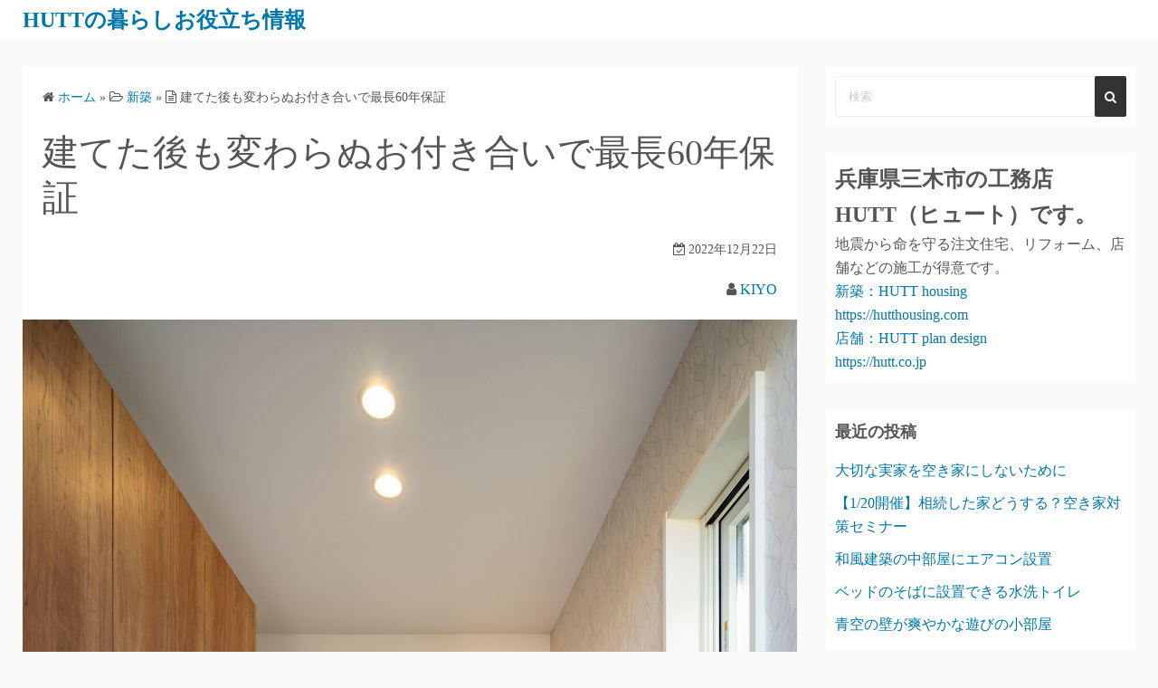

--- FILE ---
content_type: text/html; charset=UTF-8
request_url: https://hutthousing.com/blog/2022/12/22/%E5%BB%BA%E3%81%A6%E3%81%9F%E5%BE%8C%E3%82%82%E5%A4%89%E3%82%8F%E3%82%89%E3%81%AC%E3%81%8A%E4%BB%98%E3%81%8D%E5%90%88%E3%81%84%E3%81%A7%E6%9C%80%E9%95%B760%E5%B9%B4%E4%BF%9D%E8%A8%BC/
body_size: 12410
content:
<!DOCTYPE html>
<html lang="ja">
<head><script>window.dataLayer = window.dataLayer || [];function gtag(){dataLayer.push(arguments);}gtag('js', new Date());gtag('config', 'G-9WZ916NLMC');</script>
	<meta charset="UTF-8">
	<meta name="viewport" content="width=device-width,initial-scale=1">
		<link rel="pingback" href="https://hutthousing.com/blog/wp/xmlrpc.php">
<title>建てた後も変わらぬお付き合いで最長60年保証  |  HUTTの暮らしお役立ち情報</title>
<meta name='robots' content='max-image-preview:large' />
	<style>img:is([sizes="auto" i], [sizes^="auto," i]) { contain-intrinsic-size: 3000px 1500px }</style>
	<link rel="alternate" type="application/rss+xml" title="HUTTの暮らしお役立ち情報 &raquo; フィード" href="https://hutthousing.com/blog/feed/" />
<link rel="alternate" type="application/rss+xml" title="HUTTの暮らしお役立ち情報 &raquo; コメントフィード" href="https://hutthousing.com/blog/comments/feed/" />
<link rel="alternate" type="application/rss+xml" title="HUTTの暮らしお役立ち情報 &raquo; 建てた後も変わらぬお付き合いで最長60年保証 のコメントのフィード" href="https://hutthousing.com/blog/2022/12/22/%e5%bb%ba%e3%81%a6%e3%81%9f%e5%be%8c%e3%82%82%e5%a4%89%e3%82%8f%e3%82%89%e3%81%ac%e3%81%8a%e4%bb%98%e3%81%8d%e5%90%88%e3%81%84%e3%81%a7%e6%9c%80%e9%95%b760%e5%b9%b4%e4%bf%9d%e8%a8%bc/feed/" />
<script>
window._wpemojiSettings = {"baseUrl":"https:\/\/s.w.org\/images\/core\/emoji\/15.0.3\/72x72\/","ext":".png","svgUrl":"https:\/\/s.w.org\/images\/core\/emoji\/15.0.3\/svg\/","svgExt":".svg","source":{"concatemoji":"https:\/\/hutthousing.com\/blog\/wp\/wp-includes\/js\/wp-emoji-release.min.js?ver=6.7.4"}};
/*! This file is auto-generated */
!function(i,n){var o,s,e;function c(e){try{var t={supportTests:e,timestamp:(new Date).valueOf()};sessionStorage.setItem(o,JSON.stringify(t))}catch(e){}}function p(e,t,n){e.clearRect(0,0,e.canvas.width,e.canvas.height),e.fillText(t,0,0);var t=new Uint32Array(e.getImageData(0,0,e.canvas.width,e.canvas.height).data),r=(e.clearRect(0,0,e.canvas.width,e.canvas.height),e.fillText(n,0,0),new Uint32Array(e.getImageData(0,0,e.canvas.width,e.canvas.height).data));return t.every(function(e,t){return e===r[t]})}function u(e,t,n){switch(t){case"flag":return n(e,"\ud83c\udff3\ufe0f\u200d\u26a7\ufe0f","\ud83c\udff3\ufe0f\u200b\u26a7\ufe0f")?!1:!n(e,"\ud83c\uddfa\ud83c\uddf3","\ud83c\uddfa\u200b\ud83c\uddf3")&&!n(e,"\ud83c\udff4\udb40\udc67\udb40\udc62\udb40\udc65\udb40\udc6e\udb40\udc67\udb40\udc7f","\ud83c\udff4\u200b\udb40\udc67\u200b\udb40\udc62\u200b\udb40\udc65\u200b\udb40\udc6e\u200b\udb40\udc67\u200b\udb40\udc7f");case"emoji":return!n(e,"\ud83d\udc26\u200d\u2b1b","\ud83d\udc26\u200b\u2b1b")}return!1}function f(e,t,n){var r="undefined"!=typeof WorkerGlobalScope&&self instanceof WorkerGlobalScope?new OffscreenCanvas(300,150):i.createElement("canvas"),a=r.getContext("2d",{willReadFrequently:!0}),o=(a.textBaseline="top",a.font="600 32px Arial",{});return e.forEach(function(e){o[e]=t(a,e,n)}),o}function t(e){var t=i.createElement("script");t.src=e,t.defer=!0,i.head.appendChild(t)}"undefined"!=typeof Promise&&(o="wpEmojiSettingsSupports",s=["flag","emoji"],n.supports={everything:!0,everythingExceptFlag:!0},e=new Promise(function(e){i.addEventListener("DOMContentLoaded",e,{once:!0})}),new Promise(function(t){var n=function(){try{var e=JSON.parse(sessionStorage.getItem(o));if("object"==typeof e&&"number"==typeof e.timestamp&&(new Date).valueOf()<e.timestamp+604800&&"object"==typeof e.supportTests)return e.supportTests}catch(e){}return null}();if(!n){if("undefined"!=typeof Worker&&"undefined"!=typeof OffscreenCanvas&&"undefined"!=typeof URL&&URL.createObjectURL&&"undefined"!=typeof Blob)try{var e="postMessage("+f.toString()+"("+[JSON.stringify(s),u.toString(),p.toString()].join(",")+"));",r=new Blob([e],{type:"text/javascript"}),a=new Worker(URL.createObjectURL(r),{name:"wpTestEmojiSupports"});return void(a.onmessage=function(e){c(n=e.data),a.terminate(),t(n)})}catch(e){}c(n=f(s,u,p))}t(n)}).then(function(e){for(var t in e)n.supports[t]=e[t],n.supports.everything=n.supports.everything&&n.supports[t],"flag"!==t&&(n.supports.everythingExceptFlag=n.supports.everythingExceptFlag&&n.supports[t]);n.supports.everythingExceptFlag=n.supports.everythingExceptFlag&&!n.supports.flag,n.DOMReady=!1,n.readyCallback=function(){n.DOMReady=!0}}).then(function(){return e}).then(function(){var e;n.supports.everything||(n.readyCallback(),(e=n.source||{}).concatemoji?t(e.concatemoji):e.wpemoji&&e.twemoji&&(t(e.twemoji),t(e.wpemoji)))}))}((window,document),window._wpemojiSettings);
</script>
<style id='wp-emoji-styles-inline-css'>

	img.wp-smiley, img.emoji {
		display: inline !important;
		border: none !important;
		box-shadow: none !important;
		height: 1em !important;
		width: 1em !important;
		margin: 0 0.07em !important;
		vertical-align: -0.1em !important;
		background: none !important;
		padding: 0 !important;
	}
</style>
<link rel='stylesheet' id='wp-block-library-css' href='https://hutthousing.com/blog/wp/wp-includes/css/dist/block-library/style.min.css?ver=6.7.4' media='all' />
<style id='wp-block-library-theme-inline-css'>
.wp-block-audio :where(figcaption){color:#555;font-size:13px;text-align:center}.is-dark-theme .wp-block-audio :where(figcaption){color:#ffffffa6}.wp-block-audio{margin:0 0 1em}.wp-block-code{border:1px solid #ccc;border-radius:4px;font-family:Menlo,Consolas,monaco,monospace;padding:.8em 1em}.wp-block-embed :where(figcaption){color:#555;font-size:13px;text-align:center}.is-dark-theme .wp-block-embed :where(figcaption){color:#ffffffa6}.wp-block-embed{margin:0 0 1em}.blocks-gallery-caption{color:#555;font-size:13px;text-align:center}.is-dark-theme .blocks-gallery-caption{color:#ffffffa6}:root :where(.wp-block-image figcaption){color:#555;font-size:13px;text-align:center}.is-dark-theme :root :where(.wp-block-image figcaption){color:#ffffffa6}.wp-block-image{margin:0 0 1em}.wp-block-pullquote{border-bottom:4px solid;border-top:4px solid;color:currentColor;margin-bottom:1.75em}.wp-block-pullquote cite,.wp-block-pullquote footer,.wp-block-pullquote__citation{color:currentColor;font-size:.8125em;font-style:normal;text-transform:uppercase}.wp-block-quote{border-left:.25em solid;margin:0 0 1.75em;padding-left:1em}.wp-block-quote cite,.wp-block-quote footer{color:currentColor;font-size:.8125em;font-style:normal;position:relative}.wp-block-quote:where(.has-text-align-right){border-left:none;border-right:.25em solid;padding-left:0;padding-right:1em}.wp-block-quote:where(.has-text-align-center){border:none;padding-left:0}.wp-block-quote.is-large,.wp-block-quote.is-style-large,.wp-block-quote:where(.is-style-plain){border:none}.wp-block-search .wp-block-search__label{font-weight:700}.wp-block-search__button{border:1px solid #ccc;padding:.375em .625em}:where(.wp-block-group.has-background){padding:1.25em 2.375em}.wp-block-separator.has-css-opacity{opacity:.4}.wp-block-separator{border:none;border-bottom:2px solid;margin-left:auto;margin-right:auto}.wp-block-separator.has-alpha-channel-opacity{opacity:1}.wp-block-separator:not(.is-style-wide):not(.is-style-dots){width:100px}.wp-block-separator.has-background:not(.is-style-dots){border-bottom:none;height:1px}.wp-block-separator.has-background:not(.is-style-wide):not(.is-style-dots){height:2px}.wp-block-table{margin:0 0 1em}.wp-block-table td,.wp-block-table th{word-break:normal}.wp-block-table :where(figcaption){color:#555;font-size:13px;text-align:center}.is-dark-theme .wp-block-table :where(figcaption){color:#ffffffa6}.wp-block-video :where(figcaption){color:#555;font-size:13px;text-align:center}.is-dark-theme .wp-block-video :where(figcaption){color:#ffffffa6}.wp-block-video{margin:0 0 1em}:root :where(.wp-block-template-part.has-background){margin-bottom:0;margin-top:0;padding:1.25em 2.375em}
</style>
<style id='classic-theme-styles-inline-css'>
/*! This file is auto-generated */
.wp-block-button__link{color:#fff;background-color:#32373c;border-radius:9999px;box-shadow:none;text-decoration:none;padding:calc(.667em + 2px) calc(1.333em + 2px);font-size:1.125em}.wp-block-file__button{background:#32373c;color:#fff;text-decoration:none}
</style>
<style id='global-styles-inline-css'>
:root{--wp--preset--aspect-ratio--square: 1;--wp--preset--aspect-ratio--4-3: 4/3;--wp--preset--aspect-ratio--3-4: 3/4;--wp--preset--aspect-ratio--3-2: 3/2;--wp--preset--aspect-ratio--2-3: 2/3;--wp--preset--aspect-ratio--16-9: 16/9;--wp--preset--aspect-ratio--9-16: 9/16;--wp--preset--color--black: #000000;--wp--preset--color--cyan-bluish-gray: #abb8c3;--wp--preset--color--white: #ffffff;--wp--preset--color--pale-pink: #f78da7;--wp--preset--color--vivid-red: #cf2e2e;--wp--preset--color--luminous-vivid-orange: #ff6900;--wp--preset--color--luminous-vivid-amber: #fcb900;--wp--preset--color--light-green-cyan: #7bdcb5;--wp--preset--color--vivid-green-cyan: #00d084;--wp--preset--color--pale-cyan-blue: #8ed1fc;--wp--preset--color--vivid-cyan-blue: #0693e3;--wp--preset--color--vivid-purple: #9b51e0;--wp--preset--gradient--vivid-cyan-blue-to-vivid-purple: linear-gradient(135deg,rgba(6,147,227,1) 0%,rgb(155,81,224) 100%);--wp--preset--gradient--light-green-cyan-to-vivid-green-cyan: linear-gradient(135deg,rgb(122,220,180) 0%,rgb(0,208,130) 100%);--wp--preset--gradient--luminous-vivid-amber-to-luminous-vivid-orange: linear-gradient(135deg,rgba(252,185,0,1) 0%,rgba(255,105,0,1) 100%);--wp--preset--gradient--luminous-vivid-orange-to-vivid-red: linear-gradient(135deg,rgba(255,105,0,1) 0%,rgb(207,46,46) 100%);--wp--preset--gradient--very-light-gray-to-cyan-bluish-gray: linear-gradient(135deg,rgb(238,238,238) 0%,rgb(169,184,195) 100%);--wp--preset--gradient--cool-to-warm-spectrum: linear-gradient(135deg,rgb(74,234,220) 0%,rgb(151,120,209) 20%,rgb(207,42,186) 40%,rgb(238,44,130) 60%,rgb(251,105,98) 80%,rgb(254,248,76) 100%);--wp--preset--gradient--blush-light-purple: linear-gradient(135deg,rgb(255,206,236) 0%,rgb(152,150,240) 100%);--wp--preset--gradient--blush-bordeaux: linear-gradient(135deg,rgb(254,205,165) 0%,rgb(254,45,45) 50%,rgb(107,0,62) 100%);--wp--preset--gradient--luminous-dusk: linear-gradient(135deg,rgb(255,203,112) 0%,rgb(199,81,192) 50%,rgb(65,88,208) 100%);--wp--preset--gradient--pale-ocean: linear-gradient(135deg,rgb(255,245,203) 0%,rgb(182,227,212) 50%,rgb(51,167,181) 100%);--wp--preset--gradient--electric-grass: linear-gradient(135deg,rgb(202,248,128) 0%,rgb(113,206,126) 100%);--wp--preset--gradient--midnight: linear-gradient(135deg,rgb(2,3,129) 0%,rgb(40,116,252) 100%);--wp--preset--font-size--small: 13px;--wp--preset--font-size--medium: 20px;--wp--preset--font-size--large: 36px;--wp--preset--font-size--x-large: 42px;--wp--preset--spacing--20: 0.44rem;--wp--preset--spacing--30: 0.67rem;--wp--preset--spacing--40: 1rem;--wp--preset--spacing--50: 1.5rem;--wp--preset--spacing--60: 2.25rem;--wp--preset--spacing--70: 3.38rem;--wp--preset--spacing--80: 5.06rem;--wp--preset--shadow--natural: 6px 6px 9px rgba(0, 0, 0, 0.2);--wp--preset--shadow--deep: 12px 12px 50px rgba(0, 0, 0, 0.4);--wp--preset--shadow--sharp: 6px 6px 0px rgba(0, 0, 0, 0.2);--wp--preset--shadow--outlined: 6px 6px 0px -3px rgba(255, 255, 255, 1), 6px 6px rgba(0, 0, 0, 1);--wp--preset--shadow--crisp: 6px 6px 0px rgba(0, 0, 0, 1);}:where(.is-layout-flex){gap: 0.5em;}:where(.is-layout-grid){gap: 0.5em;}body .is-layout-flex{display: flex;}.is-layout-flex{flex-wrap: wrap;align-items: center;}.is-layout-flex > :is(*, div){margin: 0;}body .is-layout-grid{display: grid;}.is-layout-grid > :is(*, div){margin: 0;}:where(.wp-block-columns.is-layout-flex){gap: 2em;}:where(.wp-block-columns.is-layout-grid){gap: 2em;}:where(.wp-block-post-template.is-layout-flex){gap: 1.25em;}:where(.wp-block-post-template.is-layout-grid){gap: 1.25em;}.has-black-color{color: var(--wp--preset--color--black) !important;}.has-cyan-bluish-gray-color{color: var(--wp--preset--color--cyan-bluish-gray) !important;}.has-white-color{color: var(--wp--preset--color--white) !important;}.has-pale-pink-color{color: var(--wp--preset--color--pale-pink) !important;}.has-vivid-red-color{color: var(--wp--preset--color--vivid-red) !important;}.has-luminous-vivid-orange-color{color: var(--wp--preset--color--luminous-vivid-orange) !important;}.has-luminous-vivid-amber-color{color: var(--wp--preset--color--luminous-vivid-amber) !important;}.has-light-green-cyan-color{color: var(--wp--preset--color--light-green-cyan) !important;}.has-vivid-green-cyan-color{color: var(--wp--preset--color--vivid-green-cyan) !important;}.has-pale-cyan-blue-color{color: var(--wp--preset--color--pale-cyan-blue) !important;}.has-vivid-cyan-blue-color{color: var(--wp--preset--color--vivid-cyan-blue) !important;}.has-vivid-purple-color{color: var(--wp--preset--color--vivid-purple) !important;}.has-black-background-color{background-color: var(--wp--preset--color--black) !important;}.has-cyan-bluish-gray-background-color{background-color: var(--wp--preset--color--cyan-bluish-gray) !important;}.has-white-background-color{background-color: var(--wp--preset--color--white) !important;}.has-pale-pink-background-color{background-color: var(--wp--preset--color--pale-pink) !important;}.has-vivid-red-background-color{background-color: var(--wp--preset--color--vivid-red) !important;}.has-luminous-vivid-orange-background-color{background-color: var(--wp--preset--color--luminous-vivid-orange) !important;}.has-luminous-vivid-amber-background-color{background-color: var(--wp--preset--color--luminous-vivid-amber) !important;}.has-light-green-cyan-background-color{background-color: var(--wp--preset--color--light-green-cyan) !important;}.has-vivid-green-cyan-background-color{background-color: var(--wp--preset--color--vivid-green-cyan) !important;}.has-pale-cyan-blue-background-color{background-color: var(--wp--preset--color--pale-cyan-blue) !important;}.has-vivid-cyan-blue-background-color{background-color: var(--wp--preset--color--vivid-cyan-blue) !important;}.has-vivid-purple-background-color{background-color: var(--wp--preset--color--vivid-purple) !important;}.has-black-border-color{border-color: var(--wp--preset--color--black) !important;}.has-cyan-bluish-gray-border-color{border-color: var(--wp--preset--color--cyan-bluish-gray) !important;}.has-white-border-color{border-color: var(--wp--preset--color--white) !important;}.has-pale-pink-border-color{border-color: var(--wp--preset--color--pale-pink) !important;}.has-vivid-red-border-color{border-color: var(--wp--preset--color--vivid-red) !important;}.has-luminous-vivid-orange-border-color{border-color: var(--wp--preset--color--luminous-vivid-orange) !important;}.has-luminous-vivid-amber-border-color{border-color: var(--wp--preset--color--luminous-vivid-amber) !important;}.has-light-green-cyan-border-color{border-color: var(--wp--preset--color--light-green-cyan) !important;}.has-vivid-green-cyan-border-color{border-color: var(--wp--preset--color--vivid-green-cyan) !important;}.has-pale-cyan-blue-border-color{border-color: var(--wp--preset--color--pale-cyan-blue) !important;}.has-vivid-cyan-blue-border-color{border-color: var(--wp--preset--color--vivid-cyan-blue) !important;}.has-vivid-purple-border-color{border-color: var(--wp--preset--color--vivid-purple) !important;}.has-vivid-cyan-blue-to-vivid-purple-gradient-background{background: var(--wp--preset--gradient--vivid-cyan-blue-to-vivid-purple) !important;}.has-light-green-cyan-to-vivid-green-cyan-gradient-background{background: var(--wp--preset--gradient--light-green-cyan-to-vivid-green-cyan) !important;}.has-luminous-vivid-amber-to-luminous-vivid-orange-gradient-background{background: var(--wp--preset--gradient--luminous-vivid-amber-to-luminous-vivid-orange) !important;}.has-luminous-vivid-orange-to-vivid-red-gradient-background{background: var(--wp--preset--gradient--luminous-vivid-orange-to-vivid-red) !important;}.has-very-light-gray-to-cyan-bluish-gray-gradient-background{background: var(--wp--preset--gradient--very-light-gray-to-cyan-bluish-gray) !important;}.has-cool-to-warm-spectrum-gradient-background{background: var(--wp--preset--gradient--cool-to-warm-spectrum) !important;}.has-blush-light-purple-gradient-background{background: var(--wp--preset--gradient--blush-light-purple) !important;}.has-blush-bordeaux-gradient-background{background: var(--wp--preset--gradient--blush-bordeaux) !important;}.has-luminous-dusk-gradient-background{background: var(--wp--preset--gradient--luminous-dusk) !important;}.has-pale-ocean-gradient-background{background: var(--wp--preset--gradient--pale-ocean) !important;}.has-electric-grass-gradient-background{background: var(--wp--preset--gradient--electric-grass) !important;}.has-midnight-gradient-background{background: var(--wp--preset--gradient--midnight) !important;}.has-small-font-size{font-size: var(--wp--preset--font-size--small) !important;}.has-medium-font-size{font-size: var(--wp--preset--font-size--medium) !important;}.has-large-font-size{font-size: var(--wp--preset--font-size--large) !important;}.has-x-large-font-size{font-size: var(--wp--preset--font-size--x-large) !important;}
:where(.wp-block-post-template.is-layout-flex){gap: 1.25em;}:where(.wp-block-post-template.is-layout-grid){gap: 1.25em;}
:where(.wp-block-columns.is-layout-flex){gap: 2em;}:where(.wp-block-columns.is-layout-grid){gap: 2em;}
:root :where(.wp-block-pullquote){font-size: 1.5em;line-height: 1.6;}
</style>
<link rel='stylesheet' id='simple_days_style-css' href='https://hutthousing.com/blog/wp/wp-content/uploads/simple_days_cache/style.min.css?ver=0.9.191' media='all' />
<link rel="preload" href="https://hutthousing.com/blog/wp/wp-content/themes/simple-days/assets/css/keyframes.min.css?ver=6.7.4" as="style" />
<link rel='stylesheet' id='simple_days_keyframes-css' href='https://hutthousing.com/blog/wp/wp-content/themes/simple-days/assets/css/keyframes.min.css?ver=6.7.4' media='all' />
<link rel="preload" href="https://hutthousing.com/blog/wp/wp-content/themes/simple-days/assets/fonts/fontawesome/style.min.css" as="style" />
<link rel='stylesheet' id='font-awesome4-css' href='https://hutthousing.com/blog/wp/wp-content/themes/simple-days/assets/fonts/fontawesome/style.min.css' media='all' />
<link rel="https://api.w.org/" href="https://hutthousing.com/blog/wp-json/" /><link rel="alternate" title="JSON" type="application/json" href="https://hutthousing.com/blog/wp-json/wp/v2/posts/1291" /><link rel="EditURI" type="application/rsd+xml" title="RSD" href="https://hutthousing.com/blog/wp/xmlrpc.php?rsd" />
<meta name="generator" content="WordPress 6.7.4" />
<link rel="canonical" href="https://hutthousing.com/blog/2022/12/22/%e5%bb%ba%e3%81%a6%e3%81%9f%e5%be%8c%e3%82%82%e5%a4%89%e3%82%8f%e3%82%89%e3%81%ac%e3%81%8a%e4%bb%98%e3%81%8d%e5%90%88%e3%81%84%e3%81%a7%e6%9c%80%e9%95%b760%e5%b9%b4%e4%bf%9d%e8%a8%bc/" />
<link rel='shortlink' href='https://hutthousing.com/blog/?p=1291' />
<link rel="alternate" title="oEmbed (JSON)" type="application/json+oembed" href="https://hutthousing.com/blog/wp-json/oembed/1.0/embed?url=https%3A%2F%2Fhutthousing.com%2Fblog%2F2022%2F12%2F22%2F%25e5%25bb%25ba%25e3%2581%25a6%25e3%2581%259f%25e5%25be%258c%25e3%2582%2582%25e5%25a4%2589%25e3%2582%258f%25e3%2582%2589%25e3%2581%25ac%25e3%2581%258a%25e4%25bb%2598%25e3%2581%258d%25e5%2590%2588%25e3%2581%2584%25e3%2581%25a7%25e6%259c%2580%25e9%2595%25b760%25e5%25b9%25b4%25e4%25bf%259d%25e8%25a8%25bc%2F" />
<link rel="alternate" title="oEmbed (XML)" type="text/xml+oembed" href="https://hutthousing.com/blog/wp-json/oembed/1.0/embed?url=https%3A%2F%2Fhutthousing.com%2Fblog%2F2022%2F12%2F22%2F%25e5%25bb%25ba%25e3%2581%25a6%25e3%2581%259f%25e5%25be%258c%25e3%2582%2582%25e5%25a4%2589%25e3%2582%258f%25e3%2582%2589%25e3%2581%25ac%25e3%2581%258a%25e4%25bb%2598%25e3%2581%258d%25e5%2590%2588%25e3%2581%2584%25e3%2581%25a7%25e6%259c%2580%25e9%2595%25b760%25e5%25b9%25b4%25e4%25bf%259d%25e8%25a8%25bc%2F&#038;format=xml" />
<meta name="google-site-verification" content=""/>
<style>.recentcomments a{display:inline !important;padding:0 !important;margin:0 !important;}</style><link rel="icon" href="https://hutthousing.com/blog/wp/wp-content/uploads/2025/03/favicon.png" sizes="32x32" />
<link rel="icon" href="https://hutthousing.com/blog/wp/wp-content/uploads/2025/03/favicon.png" sizes="192x192" />
<link rel="apple-touch-icon" href="https://hutthousing.com/blog/wp/wp-content/uploads/2025/03/favicon.png" />
<meta name="msapplication-TileImage" content="https://hutthousing.com/blog/wp/wp-content/uploads/2025/03/favicon.png" />
</head>
<body class="post-template-default single single-post postid-1291 single-format-standard wp-embed-responsive" ontouchstart="">
	<!-- Google Tag Manager (noscript) -->
	<noscript><iframe src="//www.googletagmanager.com/ns.html?id=G-9WZ916NLMC&visitorType=returning" height="0" width="0" style="display:none;visibility:hidden"></iframe></noscript>
	<!-- End Google Tag Manager (noscript) -->
	<!-- Global Site Tag (gtag.js) - Google Analytics -->	<a class="skip-link screen-reader-text" href="#main_wrap">コンテンツへスキップ</a>
	<input id="t_menu" class="dn" type="checkbox" />

		<header id="h_wrap" class="f_box f_col shadow_box h_sticky">
		
<div id="h_flex" class="wrap_frame f_box f_col110 w100">
	<div id="site_h" class="site_h f_box" role="banner">
		<div class="title_wrap f_box ai_c relative">

			
<div class="title_tag f_box ai_c f_col">
	<div class="site_title f_box ai_c f_col100"><h1 class="title_text fw8"><a href="https://hutthousing.com/blog/" class="" rel="home">HUTTの暮らしお役立ち情報</a></h1></div></div>


		</div>


	</div>


	<div id="nav_h" class="f_box">
		
		<nav class="wrap_frame nav_base nh_con">
					</nav>
			</div>


	

</div>
	</header>
	



	

  <div id="main_wrap" class="wrap_frame m_con jc_c001">
    <main id="post-1291" class="contents post_content shadow_box post-1291 post type-post status-publish format-standard has-post-thumbnail category-6">

      <nav class="post_item mb_L"><ol id="breadcrumb" class="breadcrumb"><li><i class="fa fa-home" aria-hidden="true"></i> <a href="https://hutthousing.com/blog/"><span class="breadcrumb_home">ホーム</span></a></li> &raquo; <li><i class="fa fa-folder-open-o" aria-hidden="true"></i> <a href="https://hutthousing.com/blog/category/%e6%96%b0%e7%af%89/"><span class="breadcrumb_tree">新築</span></a></li> &raquo; <li><i class="fa fa-file-text-o" aria-hidden="true"></i> <span class="current">建てた後も変わらぬお付き合いで最長60年保証</span></li></ol></nav><!-- .breadcrumbs --><div class="post_item mb_L"><h1 class="post_title">建てた後も変わらぬお付き合いで最長60年保証</h1></div><div class="post_dates post_item f_box ai_c f_wrap mb_L fs14 jc_fe"><div><span class="post_date"><i class="fa fa-calendar-check-o" aria-hidden="true"></i> 2022年12月22日</span></div></div><div class="post_author post_item mb_L ta_r"><i class="fa fa-user" aria-hidden="true"></i>&nbsp;<a href="https://hutthousing.com/blog/author/kiyo/">KIYO</a></div><figure class="post_thum fit_content item_thum post_item mb_L"><img src="https://hutthousing.com/blog/wp/wp-content/uploads/2022/12/20211214-006.jpg" width="1448" height="2048" /></figure><article id="post_body" class="post_body clearfix post_item mb_L" itemprop="articleBody"><p>今日は昨年お引き渡しさせていただいたお客様のお家へ1年の定期点検に伺いました。点検項目に沿って点検し、お困りごとや気になることはないかお聞きしていきます。変わらずお元気で、暮らしのお困りごともなくお過ごしの様子で嬉しく思います。帰りがけにお土産の紙袋をいただき、その中にゆずを発見。そう。今日は冬至ですね。ちょうど買いに行かなくちゃと思っていたところでした。いつも丁寧なお心遣いに感謝です。</p>
<p>私たちもお客様にとって頼りになる存在であり続けたい。安心して末永く暮らしていただけるようサポートしていきます。ヒュートではお引き渡し後1年・2年・5年・10年・15年の定期点検と初期20年保証をお約束しています。さらに延長による最長60年間の長期保証もご用意しております。</p>
<p>また、お引き渡し後の10年間に限り、暮らしのお困りごとに365日24時間救急対応しております。水漏れ、ガラスの破損、給湯器のトラブルなどに出張費＋30分の応急処置作業が回数制限なく無料でサービスをご利用いただけます。</p>
<p>保証内容や金額といった詳細は弊社HPにてご確認いただけます。</p>
<p>HUTT housing HP▶<a href="https://hutthousing.com/newhouse/warranty">保証＆サポート</a></p>
<p>建てた後も変わらぬお付き合いで、お客様の大切な住まいを一緒に考え、守っていきます。</p>
</article>  <!--Author profile-->

  <div id="about_author" class="fsM post_item mb_L">
    <input id="aa_profile" class="tabs dn" type="radio" name="tab_item" checked>
    <label class="tab_item opa7 fw8 ta_c shadow_box" for="aa_profile">この記事の投稿者</label>
    <input id="aa_latest" class="tabs dn" type="radio" name="tab_item">
    <label class="tab_item opa7 fw8 ta_c shadow_box" for="aa_latest">最新記事</label>

    <div class="aa_wrap f_box ai_c f_col100 p10 shadow_box">
      <div class="aa_avatar">
        <img layout="intrinsic" src="https://secure.gravatar.com/avatar/9378dccd1136422f7bb0b498569e6006?s=96&#038;r=g" width="96" height="96" class="br50" alt="KIYO" />
              </div>






      <div id="aa_con1" class="tab_content dn fi15" >
        <ul class="aa_pl m0 lsn">
          <li><div class="aa_name fw4">KIYO</div></li>
          <li></li>

          
        </ul>
      </div>

      <div id="aa_con2" class="tab_content dn fi15" >

                    <ul class="aa_pl m0 lsn">
                              <li><a href="https://hutthousing.com/blog/2026/01/21/%e5%a4%a7%e5%88%87%e3%81%aa%e5%ae%9f%e5%ae%b6%e3%82%92%e7%a9%ba%e3%81%8d%e5%ae%b6%e3%81%ab%e3%81%97%e3%81%aa%e3%81%84%e3%81%9f%e3%82%81%e3%81%ab/">大切な実家を空き家にしないために</a> <span class="aa_date fs12 mo_br">2026年1月21日</span></li>
                              <li><a href="https://hutthousing.com/blog/2026/01/14/%e3%80%901-20%e9%96%8b%e5%82%ac%e3%80%91%e7%9b%b8%e7%b6%9a%e3%81%97%e3%81%9f%e5%ae%b6%e3%81%a9%e3%81%86%e3%81%99%e3%82%8b%ef%bc%9f%e7%a9%ba%e3%81%8d%e5%ae%b6%e5%af%be%e7%ad%96%e3%82%bb%e3%83%9f/">【1/20開催】相続した家どうする？空き家対策セミナー</a> <span class="aa_date fs12 mo_br">2026年1月14日</span></li>
                              <li><a href="https://hutthousing.com/blog/2025/11/19/%e5%92%8c%e9%a2%a8%e5%bb%ba%e7%af%89%e3%81%ae%e4%b8%ad%e9%83%a8%e5%b1%8b%e3%81%ab%e3%82%a8%e3%82%a2%e3%82%b3%e3%83%b3%e8%a8%ad%e7%bd%ae/">和風建築の中部屋にエアコン設置</a> <span class="aa_date fs12 mo_br">2025年11月19日</span></li>
                              <li><a href="https://hutthousing.com/blog/2025/11/07/%e3%83%99%e3%83%83%e3%83%89%e3%81%ae%e5%81%b4%e3%81%ab%e8%a8%ad%e7%bd%ae%e3%81%a7%e3%81%8d%e3%82%8b%e6%b0%b4%e6%b4%97%e3%83%88%e3%82%a4%e3%83%ac/">ベッドのそばに設置できる水洗トイレ</a> <span class="aa_date fs12 mo_br">2025年11月7日</span></li>
                              <li><a href="https://hutthousing.com/blog/2025/10/31/%e9%9d%92%e7%a9%ba%e3%81%ae%e5%a3%81%e3%81%8c%e7%88%bd%e3%82%84%e3%81%8b%e3%81%aa%e9%81%8a%e3%81%b3%e3%81%ae%e5%b0%8f%e3%81%95%e3%81%aa%e9%83%a8%e5%b1%8b/">青空の壁が爽やかな遊びの小部屋</a> <span class="aa_date fs12 mo_br">2025年10月31日</span></li>
                          </ul>
          
        </div>
      </div>
    </div>
    <!--/Author profile-->
    <div class="post_category post_item mb_L f_box f_wrap ai_c"><i class="fa fa-folder-o mr10" aria-hidden="true"></i> <a href="https://hutthousing.com/blog/category/%e6%96%b0%e7%af%89/" rel="category" class="cat_tag_wrap fs13 fw6 shadow_box">新築</a></div><nav class="nav_link_box post_item mb_L f_box jc_sb fit_content"><a href="https://hutthousing.com/blog/2022/12/20/%e5%88%9d%e3%82%81%e3%81%a6%e5%87%ba%e4%bc%9a%e3%81%a3%e3%81%9f%e7%be%8e%e3%81%97%e3%81%84%e8%84%9a%e7%ab%8b/" title="初めて出会った美しい脚立" class="nav_link nav_link_l f_box f_col100 ai_c mb_L relative"><div class="nav_link_info absolute left0 t_15 m_s"><span class="p10 fs12"><i class="fa fa-angle-double-left" aria-hidden="true"></i> 前の記事</span></div><div class="nav_link_thum"><img src="https://hutthousing.com/blog/wp/wp-content/uploads/2022/12/20220914_132227-1-150x150.jpg" width="100" height="100" /></div><div><p class="nav_link_title p10">初めて出会った美しい脚立</p></div></a><a href="https://hutthousing.com/blog/2022/12/23/%e6%9c%80%e6%96%b0%e3%82%b7%e3%83%a3%e3%83%af%e3%83%bc%e3%83%98%e3%83%83%e3%83%89%e3%80%8e%e3%83%9f%e3%83%a9%e3%83%96%e3%83%ab%e3%82%bc%e3%83%ad%e3%80%8f%e3%81%ae%e8%b4%88%e3%82%8a%e7%89%a9/" title="最新シャワーヘッド『ミラブルゼロ』の贈り物" class="nav_link f_box f_col100 ai_c f_row_r mb_L mla relative"><div class="nav_link_info absolute right0 t_15 m_s"><span class="p10 fs12">次の記事 <i class="fa fa-angle-double-right" aria-hidden="true"></i></span></div><div class="nav_link_thum"><img src="https://hutthousing.com/blog/wp/wp-content/uploads/2022/12/20221222_095335-150x150.jpg" width="100" height="100" /></div><div class="ta_r"><p class="nav_link_title p10">最新シャワーヘッド『ミラブルゼロ』の贈り物</p></div></a></nav>
<div id="comments" class="comments-area post_item mb_L">

		<div id="respond" class="comment-respond">
		<h3 id="reply-title" class="comment-reply-title">コメントする <small><a rel="nofollow" id="cancel-comment-reply-link" href="/blog/2022/12/22/%E5%BB%BA%E3%81%A6%E3%81%9F%E5%BE%8C%E3%82%82%E5%A4%89%E3%82%8F%E3%82%89%E3%81%AC%E3%81%8A%E4%BB%98%E3%81%8D%E5%90%88%E3%81%84%E3%81%A7%E6%9C%80%E9%95%B760%E5%B9%B4%E4%BF%9D%E8%A8%BC/#respond" style="display:none;">コメントをキャンセル</a></small></h3><form action="https://hutthousing.com/blog/wp/wp-comments-post.php" method="post" id="commentform" class="comment-form" novalidate><p class="comment-notes"><span id="email-notes">メールアドレスが公開されることはありません。</span> <span class="required-field-message"><span class="required">※</span> が付いている欄は必須項目です</span></p>
		<div class="form-group"><div class="input-field-head"><label for="comment">コメント&ensp;<span class="required">※</span></label></div><div class="input-field"><textarea class="materialize-textarea" type="text" rows="10" id="comment" name="comment" required="required" aria-required="true" aria-label="コメント"></textarea></div></div><div class="form-group"><div class="input-field-head"><label for="author">お名前&ensp;<span class="required">※</span></label></div><div class="input-field"><input class="validate" id="author" name="author" type="text" value="" size="30" required="required" aria-required="true" aria-label="お名前" /></div></div>
<div class="form-group"><div class="input-field-head"><label for="email">メールアドレス&ensp;<span class="required">※</span></label></div><div class="input-field"><input class=" validate" id="email" name="email" type="email" value="" size="30" required="required" aria-required="true" aria-label="メールアドレス" /></div></div>
<div class="form-group"><div class="input-field-head"><label for="url">ウェブサイト</label></div><div class="input-field"><input class=" validate" id="url" name="url" type="text" value="" size="30" aria-label="ウェブサイト" /></div></div>
<p class="comment-form-cookies-consent f_box ai_c"><input id="wp-comment-cookies-consent" class="mr10" name="wp-comment-cookies-consent" type="checkbox" value="yes" /><label for="wp-comment-cookies-consent" class="fs16">次回のコメントで使用するためブラウザーに自分の名前、メールアドレス、サイトを保存する。</label></p>
<p class="form-submit"><input name="submit" type="submit" id="submit" class="submit" value="コメントを送信" /> <input type='hidden' name='comment_post_ID' value='1291' id='comment_post_ID' />
<input type='hidden' name='comment_parent' id='comment_parent' value='0' />
</p><p style="display: none;"><input type="hidden" id="akismet_comment_nonce" name="akismet_comment_nonce" value="d4bf9cc269" /></p><p style="display: none !important;" class="akismet-fields-container" data-prefix="ak_"><label>&#916;<textarea name="ak_hp_textarea" cols="45" rows="8" maxlength="100"></textarea></label><input type="hidden" id="ak_js_1" name="ak_js" value="229"/><script>document.getElementById( "ak_js_1" ).setAttribute( "value", ( new Date() ).getTime() );</script></p></form>	</div><!-- #respond -->
	
</div><!-- #comments -->


    </main>
    <div id="sidebar_right" class="sidebar f_box f_col101 f_wrap jc_sa">
	<aside id="search-2" class="widget s_widget sr_widget widget_search shadow_box"><form role="search" method="get" class="search_form" action="https://hutthousing.com/blog/">
	<input type="search" id="search-form-69746058b7437" class="search_field" placeholder="検索" value="" name="s" />
	<button type="submit" class="search_submit"><i class="fa fa-search serch_icon" aria-hidden="true"></i></button>
</form>
</aside><aside id="custom_html-2" class="widget_text widget s_widget sr_widget widget_custom_html shadow_box"><div class="textwidget custom-html-widget"><h2>兵庫県三木市の工務店<strong>HUTT（ヒュート）</strong>です。</h2>
<p>地震から命を守る注文住宅、リフォーム、店舗などの施工が得意です。</p>
<p><a href="https://hutthousing.com/" target="_blank">新築：HUTT housing<br>https://hutthousing.com</a></p>
<p><a href="https://hutt.co.jp/" target="_blank">店舗：HUTT plan design<br>https://hutt.co.jp</a></p></div></aside>
		<aside id="recent-posts-2" class="widget s_widget sr_widget widget_recent_entries shadow_box">
		<h3 class="widget_title sw_title">最近の投稿</h3>
		<ul>
											<li>
					<a href="https://hutthousing.com/blog/2026/01/21/%e5%a4%a7%e5%88%87%e3%81%aa%e5%ae%9f%e5%ae%b6%e3%82%92%e7%a9%ba%e3%81%8d%e5%ae%b6%e3%81%ab%e3%81%97%e3%81%aa%e3%81%84%e3%81%9f%e3%82%81%e3%81%ab/">大切な実家を空き家にしないために</a>
									</li>
											<li>
					<a href="https://hutthousing.com/blog/2026/01/14/%e3%80%901-20%e9%96%8b%e5%82%ac%e3%80%91%e7%9b%b8%e7%b6%9a%e3%81%97%e3%81%9f%e5%ae%b6%e3%81%a9%e3%81%86%e3%81%99%e3%82%8b%ef%bc%9f%e7%a9%ba%e3%81%8d%e5%ae%b6%e5%af%be%e7%ad%96%e3%82%bb%e3%83%9f/">【1/20開催】相続した家どうする？空き家対策セミナー</a>
									</li>
											<li>
					<a href="https://hutthousing.com/blog/2025/11/19/%e5%92%8c%e9%a2%a8%e5%bb%ba%e7%af%89%e3%81%ae%e4%b8%ad%e9%83%a8%e5%b1%8b%e3%81%ab%e3%82%a8%e3%82%a2%e3%82%b3%e3%83%b3%e8%a8%ad%e7%bd%ae/">和風建築の中部屋にエアコン設置</a>
									</li>
											<li>
					<a href="https://hutthousing.com/blog/2025/11/07/%e3%83%99%e3%83%83%e3%83%89%e3%81%ae%e5%81%b4%e3%81%ab%e8%a8%ad%e7%bd%ae%e3%81%a7%e3%81%8d%e3%82%8b%e6%b0%b4%e6%b4%97%e3%83%88%e3%82%a4%e3%83%ac/">ベッドのそばに設置できる水洗トイレ</a>
									</li>
											<li>
					<a href="https://hutthousing.com/blog/2025/10/31/%e9%9d%92%e7%a9%ba%e3%81%ae%e5%a3%81%e3%81%8c%e7%88%bd%e3%82%84%e3%81%8b%e3%81%aa%e9%81%8a%e3%81%b3%e3%81%ae%e5%b0%8f%e3%81%95%e3%81%aa%e9%83%a8%e5%b1%8b/">青空の壁が爽やかな遊びの小部屋</a>
									</li>
					</ul>

		</aside><aside id="block-5" class="widget s_widget sr_widget widget_block shadow_box">
<div class="wp-block-group"><div class="wp-block-group__inner-container is-layout-constrained wp-block-group-is-layout-constrained">
<h2 class="wp-block-heading">カテゴリー</h2>



<div class="wp-block-group"><div class="wp-block-group__inner-container is-layout-constrained wp-block-group-is-layout-constrained"><ul class="wp-block-categories-list wp-block-categories">	<li class="cat-item cat-item-5"><a href="https://hutthousing.com/blog/category/%e3%82%a4%e3%83%99%e3%83%b3%e3%83%88/">イベント</a>
</li>
	<li class="cat-item cat-item-12"><a href="https://hutthousing.com/blog/category/%e3%83%95%e3%83%ab%e3%83%aa%e3%83%8e%e3%83%99/">フルリノベ</a>
</li>
	<li class="cat-item cat-item-10"><a href="https://hutthousing.com/blog/category/%e3%83%aa%e3%83%95%e3%82%a9%e3%83%bc%e3%83%a0/">リフォーム</a>
</li>
	<li class="cat-item cat-item-13"><a href="https://hutthousing.com/blog/category/%e5%ba%97%e8%88%97-2/">店舗</a>
</li>
	<li class="cat-item cat-item-6"><a href="https://hutthousing.com/blog/category/%e6%96%b0%e7%af%89/">新築</a>
</li>
	<li class="cat-item cat-item-4"><a href="https://hutthousing.com/blog/category/%e6%97%a5%e8%a8%98%e3%83%bb%e6%83%b3%e3%81%84/">日記・想い</a>
</li>
	<li class="cat-item cat-item-7"><a href="https://hutthousing.com/blog/category/%e8%a8%ad%e5%82%99/">設備</a>
</li>
</ul></div></div>
</div></div>
</aside><aside id="recent-comments-2" class="widget s_widget sr_widget widget_recent_comments shadow_box"><h3 class="widget_title sw_title">最近のコメント</h3><ul id="recentcomments"><li class="recentcomments"><a href="https://hutthousing.com/blog/2025/04/30/%e3%82%ab%e3%83%bc%e3%83%9d%e3%83%bc%e3%83%88%e4%bb%98%e3%81%8d%e6%9c%a8%e9%80%a0%e5%80%89%e5%ba%ab%e5%b7%a5%e4%ba%8b%e3%82%b9%e3%82%bf%e3%83%bc%e3%83%88/#comment-8">カーポートとつながる小さなお店  建築日誌①基礎編</a> に <span class="comment-author-link"><a target='_blank' href="https://hutt.co.jp/blog/2025/06/13/%e8%87%aa%e5%ae%85%e6%95%b7%e5%9c%b0%e3%81%ab%e3%82%ab%e3%83%bc%e3%83%9d%e3%83%bc%e3%83%88%e4%b8%80%e4%bd%93%e5%9e%8b%e3%81%ae%e6%a4%8d%e7%89%a9%e5%ba%97/" class="url" rel="ugc external nofollow">自宅敷地にカーポート一体型の植物店 | HUTTのブログ</a></span> より</li><li class="recentcomments"><a href="https://hutthousing.com/blog/2024/12/09/se%e6%a7%8b%e6%b3%95%e3%81%a7%e5%bb%ba%e3%81%a6%e3%82%8b%e8%b6%a3%e5%91%b3%e3%82%92%e6%a5%bd%e3%81%97%e3%82%80%e3%82%ac%e3%83%ac%e3%83%bc%e3%82%b8%e3%83%8f%e3%82%a6%e3%82%b9/#comment-7">SE構法で建てる趣味を楽しむガレージハウス</a> に <span class="comment-author-link"><a target='_blank' href="https://hutthousing.com/blog/2024/12/16/%e3%82%ac%e3%83%ac%e3%83%bc%e3%82%b8%e3%83%8f%e3%82%a6%e3%82%b9%e5%bf%83%e6%b8%a9%e3%81%be%e3%82%8b%e7%9c%9f%e5%86%ac%e3%81%ae%e4%b8%8a%e6%a3%9f/" class="url" rel="ugc">ガレージハウス心温まる真冬の上棟 | HUTTの暮らしお役立ち情報</a></span> より</li></ul></aside></div>


  </div>


<footer id="site_f">
		<div class="no_bg">
		<div class="wrap_frame fw_con f_box jc_sb f_wrap f_col100">

			<div class="f_widget_L"></div>

			<div class="f_widget_C"></div>

			<div class="f_widget_R"></div>

		</div>

					<a class='to_top non_hover tap_no' href="#"><i class="fa fa-chevron-up" aria-hidden="true"></i></a>
				</div>
		<div class="credit_wrap">
				<div class="wrap_frame credit f_box f_col100 jc_c ai_c">
			<div class="copyright_left">
						<div class="copyright_info f_box jc_c f_wrap jc_fs011">
			<div class="dn"></div>		</div>
		<div class="copyright_wordpress f_box f_wrap jc_fs011">
			<div>Powered by <a href="https://ja.wordpress.org/">WordPress</a></div>
			<div>Theme by <a href="https://dev.back2nature.jp/simple-days/">Simple Days</a></div>
					</div>
					</div>
			<div class="copyright_right">
				<div class="description f_box jc_c f_wrap jc_fe011">三木市の工務店HUTT（ヒュート）から、日々の暮らしが楽しくなるような情報をお届けします。</div>		<div class="copyright f_wrap f_box jc_c jc_fe011">
			&copy;2026&nbsp; <a href="https://hutthousing.com/blog/">HUTTの暮らしお役立ち情報</a>		</div>
					</div>
		</div>
			</div>
	</footer>
<script>!function(window,document){function a(){var array=[{src:"https://www.googletagmanager.com/gtag/js?id=G-9WZ916NLMC",async:true,defer:false,nonce:false}];for(var i=0;i<array.length;i++){var s=document.createElement("script"),p=document.getElementsByTagName("script")[0];s.type="text/javascript",array[i].async&&(s.async=array[i].async),array[i].defer&&(s.defer=array[i].defer),array[i].nonce&&(s.nonce=array[i].nonce),s.src=array[i].src,p.parentNode.insertBefore(s,p)}}var lazyLoad=!1;function b(){!1===lazyLoad&&(lazyLoad=!0,window.removeEventListener("scroll",b),window.removeEventListener("mousemove",b),window.removeEventListener("mousedown",b),window.removeEventListener("touchstart",b),window.removeEventListener("keydown",b),a())}window.addEventListener("scroll",b),window.addEventListener("mousemove",b),window.addEventListener("mousedown",b),window.addEventListener("touchstart",b),window.addEventListener("keydown",b),window.addEventListener("load",(function(){window.pageYOffset&&b(),window.setTimeout(b,3000)}))}(window,document);</script><script src="https://hutthousing.com/blog/wp/wp-includes/js/comment-reply.min.js?ver=6.7.4" id="comment-reply-js" async data-wp-strategy="async"></script>
<script defer src="https://hutthousing.com/blog/wp/wp-content/plugins/akismet/_inc/akismet-frontend.js?ver=1763000270" id="akismet-frontend-js"></script>
</body>
</html>
